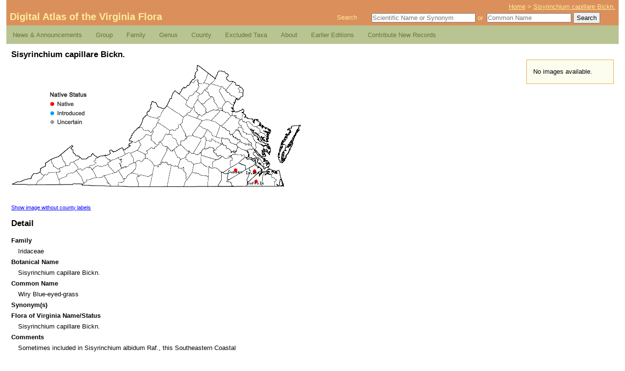

--- FILE ---
content_type: text/html; charset=UTF-8
request_url: https://vaplantatlas.org/index.php?do=plant&plant=84&label=1
body_size: 3219
content:
			<!DOCTYPE html PUBLIC "-//W3C//DTD XHTML 1.1//EN"
				"http://www.w3.org/TR/xhtml11/DTD/xhtml11.dtd">
			<html xmlns="http://www.w3.org/1999/xhtml" xml:lang="en">
			<head>
			 <meta http-equiv="Content-Type" content="text/html; charset=utf-8">
					<title>
						Digital Atlas of the Virginia Flora | Sisyrinchium capillare Bickn.					</title>
<meta name="description" content="Virginia  Digital Plant Atlas of Groups and Families of the VA Flora Home Page. This Digital Atlas contains all the Plant information on the Virginia Flora.">
<meta name="keywords" content="Genus, VA Flora, VA Plant Atlas, Digital Atlas of the Virginia Flora, VaPlantatlas.org">
									<link rel="stylesheet" type="text/css" href="/css/harmonize.css" media="all" />
							<link rel="stylesheet" type="text/css" href="news/wp-content/themes/atlas/style.css" media="all" />
							<link rel="stylesheet" type="text/css" href="/css/lightbox.css" media="screen" />
							<script type="text/javascript" src="https://ajax.googleapis.com/ajax/libs/prototype/1.7.3.0/prototype.js"></script>
							<script type="text/javascript" src="/js/scriptaculous/effects.js"></script>
							<script type="text/javascript" src="/js/ajax.js"></script>
							<script type="text/javascript" src="/js/tooltip.js"></script>
							<script type="text/javascript" src="/js/lightbox.js"></script>
							<script type="text/javascript" src="/js/zfolder.js"></script>
							</head>
				<body>
					<div>
						<a id="skip-link" href="#content">
							screen reader users: skip to main content
						</a>
					</div>
					<div id="header" class="clearfix">
						<div id="breadcrumbs">
							<a href="/index.php?do=start">Home</a> &gt; <a href="/index.php?do=plant">Sisyrinchium capillare Bickn.</a>						</div>
						<h1>
							<a href="/index.php?do=start">
								Digital Atlas of the Virginia Flora
							</a>
						</h1>
						<div class="header-search">
							<span>Search</span>
							<span>
								<form method="get" action="/index.php?do=start">
									<div class="search-form textinput">
										<input type="text"
											   id="search-scientific"										
										       name="s"
										       placeholder="Scientific Name or Synonym"
										       value=""
										       onfocus="enableSearch('s');"
                                               size="25"
										        />&nbsp;or&nbsp;
										<input type="text"
											   id="search-common"
										       name="c"
										       placeholder="Common Name"
										       value=""
										       onfocus="enableSearch('c');"
										       />
										<input type="hidden" name="do" value="search:advanced" />
										<input type="submit" name="search" value="Search" class="search-button" />
									</div>
								</form>
							</span>
						</div>
					</div>

		<div id="nav" class="main-navigation">
<div class="responsiveSelectContainer"><ul id="menu-nav-1" class="menu responsiveSelectFullMenu"><li class="menu-item menu-item-type-custom menu-item-object-custom menu-item-home menu-item-143"><a href="https://vaplantatlas.org/news/">News &#038; Announcements</a></li>
<li class="menu-item menu-item-type-custom menu-item-object-custom menu-item-has-children menu-item-144"><a href="#">Group</a>
<ul class="sub-menu">
	<li class="menu-item menu-item-type-custom menu-item-object-custom menu-item-145"><a href="https://vaplantatlas.org/index.php?do=browse:group&#038;id=1">Lycophytes &#038; Pteridophytes</a></li>
	<li class="menu-item menu-item-type-custom menu-item-object-custom menu-item-146"><a href="https://vaplantatlas.org/index.php?do=browse:group&#038;id=2">Gymnosperms</a></li>
	<li class="menu-item menu-item-type-custom menu-item-object-custom menu-item-147"><a href="https://vaplantatlas.org/index.php?do=browse:group&#038;id=3">Monocots</a></li>
	<li class="menu-item menu-item-type-custom menu-item-object-custom menu-item-148"><a href="https://vaplantatlas.org/index.php?do=browse:group&#038;id=4">Dicots</a></li>
	<li class="menu-item menu-item-type-custom menu-item-object-custom menu-item-202"><a href="https://vaplantatlas.org/index.php?do=browse:group&#038;id=5">Bryophytes</a></li>
</ul>
</li>
<li class="menu-item menu-item-type-custom menu-item-object-custom menu-item-149"><a href="https://vaplantatlas.org/index.php?do=browse:family">Family</a></li>
<li class="menu-item menu-item-type-custom menu-item-object-custom menu-item-150"><a href="https://vaplantatlas.org/index.php?do=browse:genus">Genus</a></li>
<li class="menu-item menu-item-type-custom menu-item-object-custom menu-item-151"><a href="https://vaplantatlas.org/index.php?do=browse:county">County</a></li>
<li class="menu-item menu-item-type-custom menu-item-object-custom menu-item-152"><a href="https://vaplantatlas.org/news/wp-content/uploads/DA_EXCLUDED_TAXA.pdf">Excluded Taxa</a></li>
<li class="menu-item menu-item-type-custom menu-item-object-custom menu-item-has-children menu-item-153"><a href="#">About</a>
<ul class="sub-menu">
	<li class="menu-item menu-item-type-post_type menu-item-object-page menu-item-159"><a href="https://vaplantatlas.org/news/about/virginia-botanical-associates/">Virginia Botanical Associates</a></li>
	<li class="menu-item menu-item-type-post_type menu-item-object-page menu-item-158"><a href="https://vaplantatlas.org/news/about/about-digital-atlas/">About Digital Atlas</a></li>
	<li class="menu-item menu-item-type-post_type menu-item-object-page menu-item-215"><a href="https://vaplantatlas.org/news/about/about-bryophytes/">About Bryophytes</a></li>
	<li class="menu-item menu-item-type-post_type menu-item-object-page menu-item-157"><a href="https://vaplantatlas.org/news/about/citing-the-digital-atlas/">Citing the Digital Atlas</a></li>
	<li class="menu-item menu-item-type-post_type menu-item-object-page menu-item-156"><a href="https://vaplantatlas.org/news/about/acknowledgments/">Acknowledgments</a></li>
	<li class="menu-item menu-item-type-post_type menu-item-object-page menu-item-155"><a href="https://vaplantatlas.org/news/about/flora-of-virginia-project/">Flora of Virginia Project</a></li>
	<li class="menu-item menu-item-type-post_type menu-item-object-page menu-item-154"><a href="https://vaplantatlas.org/news/about/about-plant-photographs/">About the Plant Photographs</a></li>
</ul>
</li>
<li class="menu-item menu-item-type-custom menu-item-object-custom menu-item-has-children menu-item-160"><a href="#">Earlier Editions</a>
<ul class="sub-menu">
	<li class="menu-item menu-item-type-post_type menu-item-object-page menu-item-161"><a href="https://vaplantatlas.org/news/about/excerpts-from-previous-editions/">Excerpts from Previous Editions</a></li>
	<li class="menu-item menu-item-type-custom menu-item-object-custom menu-item-162"><a href="https://vaplantatlas.org/news/wp-content/uploads/Alton_Harvill_Tribute.pdf">Alton M. Harvill, Jr. Biography</a></li>
</ul>
</li>
<li class="menu-item menu-item-type-post_type menu-item-object-page menu-item-163"><a href="https://vaplantatlas.org/news/about/contribute-new-records/">Contribute New Records</a></li>
</ul><select class="responsiveMenuSelect"><option value="" selected="selected">&rArr; Navigate</option><option  id="menu-item-143" value="https://vaplantatlas.org/news/">News &#038; Announcements</option>
	<option  id="menu-item-145" value="https://vaplantatlas.org/index.php?do=browse:group&amp;id=1">&ndash; Lycophytes &#038; Pteridophytes</option>
	<option  id="menu-item-146" value="https://vaplantatlas.org/index.php?do=browse:group&amp;id=2">&ndash; Gymnosperms</option>
	<option  id="menu-item-147" value="https://vaplantatlas.org/index.php?do=browse:group&amp;id=3">&ndash; Monocots</option>
	<option  id="menu-item-148" value="https://vaplantatlas.org/index.php?do=browse:group&amp;id=4">&ndash; Dicots</option>
	<option  id="menu-item-202" value="https://vaplantatlas.org/index.php?do=browse:group&amp;id=5">&ndash; Bryophytes</option>
<option  id="menu-item-149" value="https://vaplantatlas.org/index.php?do=browse:family">Family</option>
<option  id="menu-item-150" value="https://vaplantatlas.org/index.php?do=browse:genus">Genus</option>
<option  id="menu-item-151" value="https://vaplantatlas.org/index.php?do=browse:county">County</option>
<option  id="menu-item-152" value="https://vaplantatlas.org/news/wp-content/uploads/DA_EXCLUDED_TAXA.pdf">Excluded Taxa</option>
	<option  id="menu-item-159" value="https://vaplantatlas.org/news/about/virginia-botanical-associates/">&ndash; Virginia Botanical Associates</option>
	<option  id="menu-item-158" value="https://vaplantatlas.org/news/about/about-digital-atlas/">&ndash; About Digital Atlas</option>
	<option  id="menu-item-215" value="https://vaplantatlas.org/news/about/about-bryophytes/">&ndash; About Bryophytes</option>
	<option  id="menu-item-157" value="https://vaplantatlas.org/news/about/citing-the-digital-atlas/">&ndash; Citing the Digital Atlas</option>
	<option  id="menu-item-156" value="https://vaplantatlas.org/news/about/acknowledgments/">&ndash; Acknowledgments</option>
	<option  id="menu-item-155" value="https://vaplantatlas.org/news/about/flora-of-virginia-project/">&ndash; Flora of Virginia Project</option>
	<option  id="menu-item-154" value="https://vaplantatlas.org/news/about/about-plant-photographs/">&ndash; About the Plant Photographs</option>
	<option  id="menu-item-161" value="https://vaplantatlas.org/news/about/excerpts-from-previous-editions/">&ndash; Excerpts from Previous Editions</option>
	<option  id="menu-item-162" value="https://vaplantatlas.org/news/wp-content/uploads/Alton_Harvill_Tribute.pdf">&ndash; Alton M. Harvill, Jr. Biography</option>
<option  id="menu-item-163" value="https://vaplantatlas.org/news/about/contribute-new-records/">Contribute New Records</option>
</select></div></div>		<div id="content">
						<h2>
							Sisyrinchium capillare Bickn.						</h2>
						
								<div id="image-gallery"><p>No images available.</p></div>
	<div id="hover-zone" style="position: relative; width: 598px;">
		<img id="plant-image" title="" src="img/plants/maps/Sisyrinchium_capillare_84_label.png?c=1768818201" alt="Locations ofSisyrinchium capillare Bickn. in Virginia" />
			<div style="background: url('img/map/dot_clear.gif') top left no-repeat; position: absolute; top:241px; left:493px; width: 16px; height: 16px;"><div class="js-tooltip" style="display: none;">Suffolk</div></div>
			<div style="background: url('img/map/dot_clear.gif') top left no-repeat; position: absolute; top:220px; left:490px; width: 16px; height: 16px;"><div class="js-tooltip" style="display: none;">Isle of Wight</div></div>
			<div style="background: url('img/map/dot_clear.gif') top left no-repeat; position: absolute; top:218px; left:451px; width: 16px; height: 16px;"><div class="js-tooltip" style="display: none;">Sussex</div></div></div><p style="font-size: 8pt;">
		<a href="/index.php?do=plant&amp;plant=84&amp;label=0">
			Show image without county labels
		</a>
	</p>
	<h2>Detail</h2>
	<dl id="plants-detail">
		<dt>Family</dt><dd>Iridaceae</dd>
		<dt>Botanical Name</dt><dd>Sisyrinchium capillare Bickn.</dd>
		<dt>Common Name</dt><dd>Wiry Blue-eyed-grass</dd>
		<dt>Synonym(s)</dt><dd></dd>
		<dt>Flora of Virginia Name/Status</dt><dd>Sisyrinchium capillare Bickn.</dd>
		<dt>Comments</dt><dd>Sometimes included in Sisyrinchium albidum Raf., this Southeastern Coastal Plain endemic is phytogeographically, morphologically, and ecologically distinct.</dd>
		<dt>Habitat</dt><dd>Wet flatwoods and mesic sandhill woodlands.  Rare in the inner Coastal Plain, south of the James River. Not recently collected.</dd>
		<dt>Native Status</dt><dd>Native</dd>
	</dl>	<p>
		<strong>To save this map, right-click (control-click for Mac users) on the
		map and choose "Save Image As...".</strong>
	</p>
	<br style="clear: right" />

					</div>
					<div id="footer">
						<p style="float: right; text-transform: lowercase;">
							<a href="http://validator.w3.org/check?uri=referer"><acronym title="Extensible Hypertext Markup Language">XHTML</acronym> 1.1</a>
							|
							<a href="http://www.w3.org/TR/CSS21/"><acronym title="Cascading Style Sheets">CSS</acronym> 2.1</a>
							|
							<a href="http://www.w3.org/TR/WAI-WEBCONTENT/"><acronym title="Web Content Accessibility Guidelines">WCAG</acronym> 1.0</a>
							|
							<a href="http://browsehappy.com/browsers/">Better Browser Campaign</a>
							|
							maintained by <a href="http://sitevision.com/">Sitevision.com</a>
						</p>
						<p>
							&#169; 2026 Virginia Botanical Associates. All rights reserved.
						</p>
					</div>
				<script type="text/javascript">
					function enableSearch(ele){
						var objs = {
							'c': 'search-common',
							's': 'search-scientific'
						};

						for(var obj in objs){
							if(obj !== ele){
								document.getElementById(objs[obj]).value = "";
							}
						}
					}
				</script>					
				</body>
			</html>
		